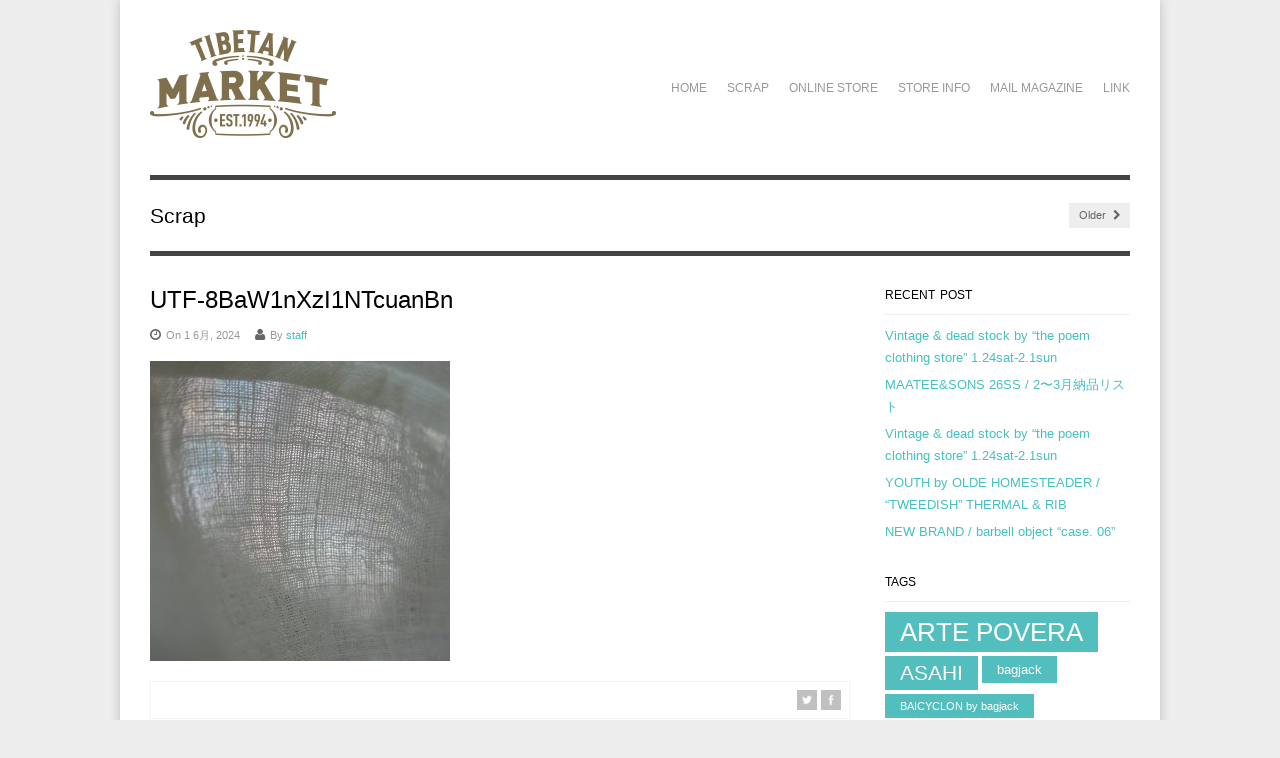

--- FILE ---
content_type: text/html; charset=UTF-8
request_url: https://tibetan-market.com/archives/19497/utf-8baw1nxzi1ntcuanbn-2
body_size: 55376
content:

<!DOCTYPE html>

<!-- WordPress Theme developed by WPExplorer (http://www.wpexplorer.com) -->
<html lang="ja"
	prefix="og: https://ogp.me/ns#" >
<head>
	<meta charset="UTF-8" />
	<meta name="viewport" content="width=device-width, initial-scale=1, maximum-scale=1" />
	
	<link rel="pingback" href="https://tibetan-market.com/xmlrpc.php" />
		<meta name="keywords" content="ARTE POVERA,EEL,Happy Socks,LEUCHFEUER,MAUVAISES HERBES,MWC,YOSHI KONDO" />
<meta name="description" content="Tibetan Marketは長崎で創業20年を迎えるセレクトショップです。" />
<script>(function(d, s, id){
				 var js, fjs = d.getElementsByTagName(s)[0];
				 if (d.getElementById(id)) {return;}
				 js = d.createElement(s); js.id = id;
				 js.src = "//connect.facebook.net/en_US/sdk.js#xfbml=1&version=v2.6";
				 fjs.parentNode.insertBefore(js, fjs);
			   }(document, 'script', 'facebook-jssdk'));</script>
		<!-- All in One SEO 4.1.5.3 -->
		<title>UTF-8BaW1nXzI1NTcuanBn | TIBETAN MARKET</title>
		<meta name="robots" content="max-image-preview:large" />
		<meta property="og:locale" content="ja_JP" />
		<meta property="og:site_name" content="TIBETAN MARKET |" />
		<meta property="og:type" content="article" />
		<meta property="og:title" content="UTF-8BaW1nXzI1NTcuanBn | TIBETAN MARKET" />
		<meta property="article:published_time" content="2024-06-01T07:10:53+00:00" />
		<meta property="article:modified_time" content="2024-06-01T07:10:53+00:00" />
		<meta name="twitter:card" content="summary" />
		<meta name="twitter:domain" content="tibetan-market.com" />
		<meta name="twitter:title" content="UTF-8BaW1nXzI1NTcuanBn | TIBETAN MARKET" />
		<script type="application/ld+json" class="aioseo-schema">
			{"@context":"https:\/\/schema.org","@graph":[{"@type":"WebSite","@id":"https:\/\/tibetan-market.com\/#website","url":"https:\/\/tibetan-market.com\/","name":"TIBETAN MARKET","inLanguage":"ja","publisher":{"@id":"https:\/\/tibetan-market.com\/#organization"}},{"@type":"Organization","@id":"https:\/\/tibetan-market.com\/#organization","name":"TIBETAN MARKET","url":"https:\/\/tibetan-market.com\/"},{"@type":"BreadcrumbList","@id":"https:\/\/tibetan-market.com\/archives\/19497\/utf-8baw1nxzi1ntcuanbn-2#breadcrumblist","itemListElement":[{"@type":"ListItem","@id":"https:\/\/tibetan-market.com\/#listItem","position":1,"item":{"@type":"WebPage","@id":"https:\/\/tibetan-market.com\/","name":"\u30db\u30fc\u30e0","url":"https:\/\/tibetan-market.com\/"},"nextItem":"https:\/\/tibetan-market.com\/archives\/19497\/utf-8baw1nxzi1ntcuanbn-2#listItem"},{"@type":"ListItem","@id":"https:\/\/tibetan-market.com\/archives\/19497\/utf-8baw1nxzi1ntcuanbn-2#listItem","position":2,"item":{"@type":"WebPage","@id":"https:\/\/tibetan-market.com\/archives\/19497\/utf-8baw1nxzi1ntcuanbn-2","name":"UTF-8BaW1nXzI1NTcuanBn","url":"https:\/\/tibetan-market.com\/archives\/19497\/utf-8baw1nxzi1ntcuanbn-2"},"previousItem":"https:\/\/tibetan-market.com\/#listItem"}]},{"@type":"Person","@id":"https:\/\/tibetan-market.com\/archives\/author\/staff#author","url":"https:\/\/tibetan-market.com\/archives\/author\/staff","name":"staff","image":{"@type":"ImageObject","@id":"https:\/\/tibetan-market.com\/archives\/19497\/utf-8baw1nxzi1ntcuanbn-2#authorImage","url":"https:\/\/secure.gravatar.com\/avatar\/8995b1b676358f7f47296245b8d34163?s=96&d=mm&r=g","width":96,"height":96,"caption":"staff"}},{"@type":"ItemPage","@id":"https:\/\/tibetan-market.com\/archives\/19497\/utf-8baw1nxzi1ntcuanbn-2#itempage","url":"https:\/\/tibetan-market.com\/archives\/19497\/utf-8baw1nxzi1ntcuanbn-2","name":"UTF-8BaW1nXzI1NTcuanBn | TIBETAN MARKET","inLanguage":"ja","isPartOf":{"@id":"https:\/\/tibetan-market.com\/#website"},"breadcrumb":{"@id":"https:\/\/tibetan-market.com\/archives\/19497\/utf-8baw1nxzi1ntcuanbn-2#breadcrumblist"},"author":"https:\/\/tibetan-market.com\/archives\/author\/staff#author","creator":"https:\/\/tibetan-market.com\/archives\/author\/staff#author","datePublished":"2024-06-01T07:10:53+09:00","dateModified":"2024-06-01T07:10:53+09:00"}]}
		</script>
		<script type="text/javascript" >
			window.ga=window.ga||function(){(ga.q=ga.q||[]).push(arguments)};ga.l=+new Date;
			ga('create', "UA-151206048-1", 'auto');
			ga('send', 'pageview');
		</script>
		<script async src="https://www.google-analytics.com/analytics.js"></script>
		<!-- All in One SEO -->

<link rel='dns-prefetch' href='//ws.sharethis.com' />
<link rel='dns-prefetch' href='//fonts.googleapis.com' />
<link rel='dns-prefetch' href='//maxcdn.bootstrapcdn.com' />
<link rel="alternate" type="application/rss+xml" title="TIBETAN MARKET &raquo; フィード" href="https://tibetan-market.com/feed" />
<link rel="alternate" type="application/rss+xml" title="TIBETAN MARKET &raquo; コメントフィード" href="https://tibetan-market.com/comments/feed" />
<script type="text/javascript">
window._wpemojiSettings = {"baseUrl":"https:\/\/s.w.org\/images\/core\/emoji\/14.0.0\/72x72\/","ext":".png","svgUrl":"https:\/\/s.w.org\/images\/core\/emoji\/14.0.0\/svg\/","svgExt":".svg","source":{"concatemoji":"https:\/\/tibetan-market.com\/wp-includes\/js\/wp-emoji-release.min.js?ver=6.2.8"}};
/*! This file is auto-generated */
!function(e,a,t){var n,r,o,i=a.createElement("canvas"),p=i.getContext&&i.getContext("2d");function s(e,t){p.clearRect(0,0,i.width,i.height),p.fillText(e,0,0);e=i.toDataURL();return p.clearRect(0,0,i.width,i.height),p.fillText(t,0,0),e===i.toDataURL()}function c(e){var t=a.createElement("script");t.src=e,t.defer=t.type="text/javascript",a.getElementsByTagName("head")[0].appendChild(t)}for(o=Array("flag","emoji"),t.supports={everything:!0,everythingExceptFlag:!0},r=0;r<o.length;r++)t.supports[o[r]]=function(e){if(p&&p.fillText)switch(p.textBaseline="top",p.font="600 32px Arial",e){case"flag":return s("\ud83c\udff3\ufe0f\u200d\u26a7\ufe0f","\ud83c\udff3\ufe0f\u200b\u26a7\ufe0f")?!1:!s("\ud83c\uddfa\ud83c\uddf3","\ud83c\uddfa\u200b\ud83c\uddf3")&&!s("\ud83c\udff4\udb40\udc67\udb40\udc62\udb40\udc65\udb40\udc6e\udb40\udc67\udb40\udc7f","\ud83c\udff4\u200b\udb40\udc67\u200b\udb40\udc62\u200b\udb40\udc65\u200b\udb40\udc6e\u200b\udb40\udc67\u200b\udb40\udc7f");case"emoji":return!s("\ud83e\udef1\ud83c\udffb\u200d\ud83e\udef2\ud83c\udfff","\ud83e\udef1\ud83c\udffb\u200b\ud83e\udef2\ud83c\udfff")}return!1}(o[r]),t.supports.everything=t.supports.everything&&t.supports[o[r]],"flag"!==o[r]&&(t.supports.everythingExceptFlag=t.supports.everythingExceptFlag&&t.supports[o[r]]);t.supports.everythingExceptFlag=t.supports.everythingExceptFlag&&!t.supports.flag,t.DOMReady=!1,t.readyCallback=function(){t.DOMReady=!0},t.supports.everything||(n=function(){t.readyCallback()},a.addEventListener?(a.addEventListener("DOMContentLoaded",n,!1),e.addEventListener("load",n,!1)):(e.attachEvent("onload",n),a.attachEvent("onreadystatechange",function(){"complete"===a.readyState&&t.readyCallback()})),(e=t.source||{}).concatemoji?c(e.concatemoji):e.wpemoji&&e.twemoji&&(c(e.twemoji),c(e.wpemoji)))}(window,document,window._wpemojiSettings);
</script>
<style type="text/css">
img.wp-smiley,
img.emoji {
	display: inline !important;
	border: none !important;
	box-shadow: none !important;
	height: 1em !important;
	width: 1em !important;
	margin: 0 0.07em !important;
	vertical-align: -0.1em !important;
	background: none !important;
	padding: 0 !important;
}
</style>
	<link rel='stylesheet' id='wp-block-library-css' href='https://tibetan-market.com/wp-includes/css/dist/block-library/style.min.css?ver=6.2.8' type='text/css' media='all' />
<link rel='stylesheet' id='classic-theme-styles-css' href='https://tibetan-market.com/wp-includes/css/classic-themes.min.css?ver=6.2.8' type='text/css' media='all' />
<style id='global-styles-inline-css' type='text/css'>
body{--wp--preset--color--black: #000000;--wp--preset--color--cyan-bluish-gray: #abb8c3;--wp--preset--color--white: #ffffff;--wp--preset--color--pale-pink: #f78da7;--wp--preset--color--vivid-red: #cf2e2e;--wp--preset--color--luminous-vivid-orange: #ff6900;--wp--preset--color--luminous-vivid-amber: #fcb900;--wp--preset--color--light-green-cyan: #7bdcb5;--wp--preset--color--vivid-green-cyan: #00d084;--wp--preset--color--pale-cyan-blue: #8ed1fc;--wp--preset--color--vivid-cyan-blue: #0693e3;--wp--preset--color--vivid-purple: #9b51e0;--wp--preset--gradient--vivid-cyan-blue-to-vivid-purple: linear-gradient(135deg,rgba(6,147,227,1) 0%,rgb(155,81,224) 100%);--wp--preset--gradient--light-green-cyan-to-vivid-green-cyan: linear-gradient(135deg,rgb(122,220,180) 0%,rgb(0,208,130) 100%);--wp--preset--gradient--luminous-vivid-amber-to-luminous-vivid-orange: linear-gradient(135deg,rgba(252,185,0,1) 0%,rgba(255,105,0,1) 100%);--wp--preset--gradient--luminous-vivid-orange-to-vivid-red: linear-gradient(135deg,rgba(255,105,0,1) 0%,rgb(207,46,46) 100%);--wp--preset--gradient--very-light-gray-to-cyan-bluish-gray: linear-gradient(135deg,rgb(238,238,238) 0%,rgb(169,184,195) 100%);--wp--preset--gradient--cool-to-warm-spectrum: linear-gradient(135deg,rgb(74,234,220) 0%,rgb(151,120,209) 20%,rgb(207,42,186) 40%,rgb(238,44,130) 60%,rgb(251,105,98) 80%,rgb(254,248,76) 100%);--wp--preset--gradient--blush-light-purple: linear-gradient(135deg,rgb(255,206,236) 0%,rgb(152,150,240) 100%);--wp--preset--gradient--blush-bordeaux: linear-gradient(135deg,rgb(254,205,165) 0%,rgb(254,45,45) 50%,rgb(107,0,62) 100%);--wp--preset--gradient--luminous-dusk: linear-gradient(135deg,rgb(255,203,112) 0%,rgb(199,81,192) 50%,rgb(65,88,208) 100%);--wp--preset--gradient--pale-ocean: linear-gradient(135deg,rgb(255,245,203) 0%,rgb(182,227,212) 50%,rgb(51,167,181) 100%);--wp--preset--gradient--electric-grass: linear-gradient(135deg,rgb(202,248,128) 0%,rgb(113,206,126) 100%);--wp--preset--gradient--midnight: linear-gradient(135deg,rgb(2,3,129) 0%,rgb(40,116,252) 100%);--wp--preset--duotone--dark-grayscale: url('#wp-duotone-dark-grayscale');--wp--preset--duotone--grayscale: url('#wp-duotone-grayscale');--wp--preset--duotone--purple-yellow: url('#wp-duotone-purple-yellow');--wp--preset--duotone--blue-red: url('#wp-duotone-blue-red');--wp--preset--duotone--midnight: url('#wp-duotone-midnight');--wp--preset--duotone--magenta-yellow: url('#wp-duotone-magenta-yellow');--wp--preset--duotone--purple-green: url('#wp-duotone-purple-green');--wp--preset--duotone--blue-orange: url('#wp-duotone-blue-orange');--wp--preset--font-size--small: 13px;--wp--preset--font-size--medium: 20px;--wp--preset--font-size--large: 36px;--wp--preset--font-size--x-large: 42px;--wp--preset--spacing--20: 0.44rem;--wp--preset--spacing--30: 0.67rem;--wp--preset--spacing--40: 1rem;--wp--preset--spacing--50: 1.5rem;--wp--preset--spacing--60: 2.25rem;--wp--preset--spacing--70: 3.38rem;--wp--preset--spacing--80: 5.06rem;--wp--preset--shadow--natural: 6px 6px 9px rgba(0, 0, 0, 0.2);--wp--preset--shadow--deep: 12px 12px 50px rgba(0, 0, 0, 0.4);--wp--preset--shadow--sharp: 6px 6px 0px rgba(0, 0, 0, 0.2);--wp--preset--shadow--outlined: 6px 6px 0px -3px rgba(255, 255, 255, 1), 6px 6px rgba(0, 0, 0, 1);--wp--preset--shadow--crisp: 6px 6px 0px rgba(0, 0, 0, 1);}:where(.is-layout-flex){gap: 0.5em;}body .is-layout-flow > .alignleft{float: left;margin-inline-start: 0;margin-inline-end: 2em;}body .is-layout-flow > .alignright{float: right;margin-inline-start: 2em;margin-inline-end: 0;}body .is-layout-flow > .aligncenter{margin-left: auto !important;margin-right: auto !important;}body .is-layout-constrained > .alignleft{float: left;margin-inline-start: 0;margin-inline-end: 2em;}body .is-layout-constrained > .alignright{float: right;margin-inline-start: 2em;margin-inline-end: 0;}body .is-layout-constrained > .aligncenter{margin-left: auto !important;margin-right: auto !important;}body .is-layout-constrained > :where(:not(.alignleft):not(.alignright):not(.alignfull)){max-width: var(--wp--style--global--content-size);margin-left: auto !important;margin-right: auto !important;}body .is-layout-constrained > .alignwide{max-width: var(--wp--style--global--wide-size);}body .is-layout-flex{display: flex;}body .is-layout-flex{flex-wrap: wrap;align-items: center;}body .is-layout-flex > *{margin: 0;}:where(.wp-block-columns.is-layout-flex){gap: 2em;}.has-black-color{color: var(--wp--preset--color--black) !important;}.has-cyan-bluish-gray-color{color: var(--wp--preset--color--cyan-bluish-gray) !important;}.has-white-color{color: var(--wp--preset--color--white) !important;}.has-pale-pink-color{color: var(--wp--preset--color--pale-pink) !important;}.has-vivid-red-color{color: var(--wp--preset--color--vivid-red) !important;}.has-luminous-vivid-orange-color{color: var(--wp--preset--color--luminous-vivid-orange) !important;}.has-luminous-vivid-amber-color{color: var(--wp--preset--color--luminous-vivid-amber) !important;}.has-light-green-cyan-color{color: var(--wp--preset--color--light-green-cyan) !important;}.has-vivid-green-cyan-color{color: var(--wp--preset--color--vivid-green-cyan) !important;}.has-pale-cyan-blue-color{color: var(--wp--preset--color--pale-cyan-blue) !important;}.has-vivid-cyan-blue-color{color: var(--wp--preset--color--vivid-cyan-blue) !important;}.has-vivid-purple-color{color: var(--wp--preset--color--vivid-purple) !important;}.has-black-background-color{background-color: var(--wp--preset--color--black) !important;}.has-cyan-bluish-gray-background-color{background-color: var(--wp--preset--color--cyan-bluish-gray) !important;}.has-white-background-color{background-color: var(--wp--preset--color--white) !important;}.has-pale-pink-background-color{background-color: var(--wp--preset--color--pale-pink) !important;}.has-vivid-red-background-color{background-color: var(--wp--preset--color--vivid-red) !important;}.has-luminous-vivid-orange-background-color{background-color: var(--wp--preset--color--luminous-vivid-orange) !important;}.has-luminous-vivid-amber-background-color{background-color: var(--wp--preset--color--luminous-vivid-amber) !important;}.has-light-green-cyan-background-color{background-color: var(--wp--preset--color--light-green-cyan) !important;}.has-vivid-green-cyan-background-color{background-color: var(--wp--preset--color--vivid-green-cyan) !important;}.has-pale-cyan-blue-background-color{background-color: var(--wp--preset--color--pale-cyan-blue) !important;}.has-vivid-cyan-blue-background-color{background-color: var(--wp--preset--color--vivid-cyan-blue) !important;}.has-vivid-purple-background-color{background-color: var(--wp--preset--color--vivid-purple) !important;}.has-black-border-color{border-color: var(--wp--preset--color--black) !important;}.has-cyan-bluish-gray-border-color{border-color: var(--wp--preset--color--cyan-bluish-gray) !important;}.has-white-border-color{border-color: var(--wp--preset--color--white) !important;}.has-pale-pink-border-color{border-color: var(--wp--preset--color--pale-pink) !important;}.has-vivid-red-border-color{border-color: var(--wp--preset--color--vivid-red) !important;}.has-luminous-vivid-orange-border-color{border-color: var(--wp--preset--color--luminous-vivid-orange) !important;}.has-luminous-vivid-amber-border-color{border-color: var(--wp--preset--color--luminous-vivid-amber) !important;}.has-light-green-cyan-border-color{border-color: var(--wp--preset--color--light-green-cyan) !important;}.has-vivid-green-cyan-border-color{border-color: var(--wp--preset--color--vivid-green-cyan) !important;}.has-pale-cyan-blue-border-color{border-color: var(--wp--preset--color--pale-cyan-blue) !important;}.has-vivid-cyan-blue-border-color{border-color: var(--wp--preset--color--vivid-cyan-blue) !important;}.has-vivid-purple-border-color{border-color: var(--wp--preset--color--vivid-purple) !important;}.has-vivid-cyan-blue-to-vivid-purple-gradient-background{background: var(--wp--preset--gradient--vivid-cyan-blue-to-vivid-purple) !important;}.has-light-green-cyan-to-vivid-green-cyan-gradient-background{background: var(--wp--preset--gradient--light-green-cyan-to-vivid-green-cyan) !important;}.has-luminous-vivid-amber-to-luminous-vivid-orange-gradient-background{background: var(--wp--preset--gradient--luminous-vivid-amber-to-luminous-vivid-orange) !important;}.has-luminous-vivid-orange-to-vivid-red-gradient-background{background: var(--wp--preset--gradient--luminous-vivid-orange-to-vivid-red) !important;}.has-very-light-gray-to-cyan-bluish-gray-gradient-background{background: var(--wp--preset--gradient--very-light-gray-to-cyan-bluish-gray) !important;}.has-cool-to-warm-spectrum-gradient-background{background: var(--wp--preset--gradient--cool-to-warm-spectrum) !important;}.has-blush-light-purple-gradient-background{background: var(--wp--preset--gradient--blush-light-purple) !important;}.has-blush-bordeaux-gradient-background{background: var(--wp--preset--gradient--blush-bordeaux) !important;}.has-luminous-dusk-gradient-background{background: var(--wp--preset--gradient--luminous-dusk) !important;}.has-pale-ocean-gradient-background{background: var(--wp--preset--gradient--pale-ocean) !important;}.has-electric-grass-gradient-background{background: var(--wp--preset--gradient--electric-grass) !important;}.has-midnight-gradient-background{background: var(--wp--preset--gradient--midnight) !important;}.has-small-font-size{font-size: var(--wp--preset--font-size--small) !important;}.has-medium-font-size{font-size: var(--wp--preset--font-size--medium) !important;}.has-large-font-size{font-size: var(--wp--preset--font-size--large) !important;}.has-x-large-font-size{font-size: var(--wp--preset--font-size--x-large) !important;}
.wp-block-navigation a:where(:not(.wp-element-button)){color: inherit;}
:where(.wp-block-columns.is-layout-flex){gap: 2em;}
.wp-block-pullquote{font-size: 1.5em;line-height: 1.6;}
</style>
<link rel='stylesheet' id='contact-form-7-css' href='https://tibetan-market.com/wp-content/plugins/contact-form-7/includes/css/styles.css?ver=5.5.3' type='text/css' media='all' />
<link rel='stylesheet' id='simple-share-buttons-adder-indie-css' href='//fonts.googleapis.com/css?family=Indie+Flower&#038;ver=6.2.8' type='text/css' media='all' />
<link rel='stylesheet' id='simple-share-buttons-adder-font-awesome-css' href='//maxcdn.bootstrapcdn.com/font-awesome/4.3.0/css/font-awesome.min.css?ver=6.2.8' type='text/css' media='all' />
<link rel='stylesheet' id='style-css' href='https://tibetan-market.com/wp-content/themes/wpex-adapt/style.css?ver=6.2.8' type='text/css' media='all' />
<link rel='stylesheet' id='google-font-droid-serif-css' href='http://fonts.googleapis.com/css?family=Droid+Serif%3A400%2C700%2C400italic%2C700italic&#038;ver=6.2.8' type='text/css' media='all' />
<link rel='stylesheet' id='responsive-css' href='https://tibetan-market.com/wp-content/themes/wpex-adapt/css/responsive.css?ver=6.2.8' type='text/css' media='all' />
<link rel='stylesheet' id='slimbox2-css' href='https://tibetan-market.com/wp-content/plugins/wp-slimbox2/css/slimbox2.css?ver=1.1' type='text/css' media='screen' />
<script id='st_insights_js' type='text/javascript' src='https://ws.sharethis.com/button/st_insights.js?publisher=4d48b7c5-0ae3-43d4-bfbe-3ff8c17a8ae6&#038;product=simpleshare' id='ssba-sharethis-js'></script>
<script type='text/javascript' src='https://tibetan-market.com/wp-includes/js/jquery/jquery.min.js?ver=3.6.4' id='jquery-core-js'></script>
<script type='text/javascript' src='https://tibetan-market.com/wp-includes/js/jquery/jquery-migrate.min.js?ver=3.4.0' id='jquery-migrate-js'></script>
<script type='text/javascript' src='https://tibetan-market.com/wp-content/plugins/wp-slimbox2/javascript/slimbox2.js?ver=2.04' id='slimbox2-js'></script>
<script type='text/javascript' id='slimbox2_autoload-js-extra'>
/* <![CDATA[ */
var slimbox2_options = {"autoload":"1","overlayColor":"#000000","loop":"","overlayOpacity":"0.8","overlayFadeDuration":"400","resizeDuration":"400","resizeEasing":"swing","initialWidth":"250","initialHeight":"250","imageFadeDuration":"400","captionAnimationDuration":"400","caption":"' ' || el.firstChild.alt || el.firstChild.title || el.href || el.href","url":"1","selector":"div.entry-content, div.gallery, div.entry, div.post, div#page, body","counterText":"Image {x} of {y}","closeKeys":"27,88,67","previousKeys":"37,80","nextKeys":"39,78","prev":"https:\/\/tibetan-market.com\/wp-content\/plugins\/wp-slimbox2\/images\/default\/prevlabel.gif","next":"https:\/\/tibetan-market.com\/wp-content\/plugins\/wp-slimbox2\/images\/default\/nextlabel.gif","close":"https:\/\/tibetan-market.com\/wp-content\/plugins\/wp-slimbox2\/images\/default\/closelabel.gif","picasaweb":"","flickr":"","mobile":""};
/* ]]> */
</script>
<script type='text/javascript' src='https://tibetan-market.com/wp-content/plugins/wp-slimbox2/javascript/slimbox2_autoload.js?ver=1.0.4b' id='slimbox2_autoload-js'></script>
<link rel="https://api.w.org/" href="https://tibetan-market.com/wp-json/" /><link rel="alternate" type="application/json" href="https://tibetan-market.com/wp-json/wp/v2/media/19504" /><link rel="EditURI" type="application/rsd+xml" title="RSD" href="https://tibetan-market.com/xmlrpc.php?rsd" />
<link rel="wlwmanifest" type="application/wlwmanifest+xml" href="https://tibetan-market.com/wp-includes/wlwmanifest.xml" />
<meta name="generator" content="WordPress 6.2.8" />
<link rel='shortlink' href='https://tibetan-market.com/?p=19504' />
<link rel="alternate" type="application/json+oembed" href="https://tibetan-market.com/wp-json/oembed/1.0/embed?url=https%3A%2F%2Ftibetan-market.com%2Farchives%2F19497%2Futf-8baw1nxzi1ntcuanbn-2" />
<link rel="alternate" type="text/xml+oembed" href="https://tibetan-market.com/wp-json/oembed/1.0/embed?url=https%3A%2F%2Ftibetan-market.com%2Farchives%2F19497%2Futf-8baw1nxzi1ntcuanbn-2&#038;format=xml" />
<!--[if lt IE 9]><link rel="stylesheet" type="text/css" href="https://tibetan-market.com/wp-content/themes/wpex-adapt/css/ancient-ie.css" /><script src="http://html5shim.googlecode.com/svn/trunk/html5.js"></script><![endif]--><!--[if IE 7]><link rel="stylesheet" type="text/css" href="https://tibetan-market.com/wp-content/themes/wpex-adapt/css/font-awesome-ie7.min.css" media="screen" /><![endif]--><style type="text/css" id="custom-background-css">
body.custom-background { background-color: #ededed; }
</style>
	</head>

<!-- Begin Body -->
<body class="attachment attachment-template-default single single-attachment postid-19504 attachmentid-19504 attachment-jpeg custom-background wp-custom-logo">

<div id="wrap" class="clearfix">

	<header id="masterhead" class="clearfix">
		<div id="logo">
								<a href="https://tibetan-market.com/" title="TIBETAN MARKET"><img src="https://tibetan-market.com/wp-content/uploads/2014/09/tibetan_sitelogo.png" alt="TIBETAN MARKET" /></a>
						</div><!--  /logo -->
		<nav id="masternav" class="clearfix">
			<div class="menu-%e3%83%a1%e3%83%8b%e3%83%a5%e3%83%bc-1-container"><ul id="menu-%e3%83%a1%e3%83%8b%e3%83%a5%e3%83%bc-1" class="sf-menu"><li id="menu-item-9" class="menu-item menu-item-type-post_type menu-item-object-page menu-item-home menu-item-9"><a href="https://tibetan-market.com/">Home</a></li>
<li id="menu-item-109" class="menu-item menu-item-type-post_type menu-item-object-page menu-item-109"><a href="https://tibetan-market.com/scrap">Scrap</a></li>
<li id="menu-item-2960" class="menu-item menu-item-type-custom menu-item-object-custom menu-item-2960"><a href="https://tibetan.base.shop/">Online Store</a></li>
<li id="menu-item-76" class="menu-item menu-item-type-post_type menu-item-object-page menu-item-76"><a href="https://tibetan-market.com/store">Store Info</a></li>
<li id="menu-item-453" class="menu-item menu-item-type-post_type menu-item-object-page menu-item-453"><a href="https://tibetan-market.com/mailmagazine">Mail Magazine</a></li>
<li id="menu-item-115" class="menu-item menu-item-type-post_type menu-item-object-page menu-item-115"><a href="https://tibetan-market.com/link">Link</a></li>
</ul></div>		</nav><!-- /masternav -->
	</header><!-- /masterhead -->
	
<div id="main" class="clearfix">

	<header id="page-heading">
		<h1>Scrap</h1>	
		<nav id="single-nav" class="clearfix"> 
						<div id="single-nav-right"><a href="https://tibetan-market.com/archives/19497" rel="prev">Older <span class="fa fa-chevron-right"></span></a></div>		</nav><!-- /single-nav -->	
	</header>
	
	<article class="post clearfix">
		<header>
			<h1 class="single-title">UTF-8BaW1nXzI1NTcuanBn</h1>
			<ul class="post-meta clearfix">
				<li class="post-meta-date"><i class="fa fa-clock-o"></i>On 1 6月, 2024</li>
				<li class="post-meta-author"><i class="fa fa-user"></i>By <a href="https://tibetan-market.com/archives/author/staff" title="staff の投稿" rel="author">staff</a></li>
							</ul><!-- /loop-entry-meta -->
		</header>
		<div class="entry clearfix">

						<p class="attachment"><a href='https://tibetan-market.com/wp-content/uploads/2024/06/UTF-8BaW1nXzI1NTcuanBn.jpg'><img width="300" height="300" src="https://tibetan-market.com/wp-content/uploads/2024/06/UTF-8BaW1nXzI1NTcuanBn-300x300.jpg" class="attachment-medium size-medium" alt="" decoding="async" loading="lazy" srcset="https://tibetan-market.com/wp-content/uploads/2024/06/UTF-8BaW1nXzI1NTcuanBn-300x300.jpg 300w, https://tibetan-market.com/wp-content/uploads/2024/06/UTF-8BaW1nXzI1NTcuanBn-1024x1024.jpg 1024w, https://tibetan-market.com/wp-content/uploads/2024/06/UTF-8BaW1nXzI1NTcuanBn-150x150.jpg 150w, https://tibetan-market.com/wp-content/uploads/2024/06/UTF-8BaW1nXzI1NTcuanBn-768x768.jpg 768w, https://tibetan-market.com/wp-content/uploads/2024/06/UTF-8BaW1nXzI1NTcuanBn-1536x1536.jpg 1536w, https://tibetan-market.com/wp-content/uploads/2024/06/UTF-8BaW1nXzI1NTcuanBn-2048x2048.jpg 2048w" sizes="(max-width: 300px) 100vw, 300px" /></a></p>
<!-- Simple Share Buttons Adder (7.6.21) simplesharebuttons.com --><div class="ssba-classic-2 ssba ssbp-wrap left ssbp--theme-1"><div style="text-align:right"><a data-site="" class="ssba_twitter_share" href="http://twitter.com/share?url=https://tibetan-market.com/archives/19497/utf-8baw1nxzi1ntcuanbn-2&amp;text=UTF-8BaW1nXzI1NTcuanBn%20"  target=&quot;_blank&quot; ><img src="http://tibetan-market.com/wp-content/uploads/2014/09/tw.png" style="width: 20px;" title="Twitter" class="ssba ssba-img" alt="Tweet about this on Twitter" /><div title="Twitter" class="ssbp-text">Twitter</div></a><a data-site="" class="ssba_facebook_share" href="http://www.facebook.com/sharer.php?u=https://tibetan-market.com/archives/19497/utf-8baw1nxzi1ntcuanbn-2"  target="_blank" ><img src="http://tibetan-market.com/wp-content/uploads/2014/09/fb.png" title="Facebook" style="width: 20px;" class="ssba ssba-img" alt="Share on Facebook" /><div title="Facebook" class="ssbp-text">Facebook</div></a></div></div>			<div class="clear"></div>
										<footer class="post-bottom">
									</footer><!-- /post-bottom -->
					</div><!-- /entry -->
		 

<div id="comments" class="comments-area">

		
</div><!-- #comments -->	</article><!-- /post -->



<aside id="sidebar" class="clearfix">
	
		<div class="sidebar-box widget_recent_entries clearfix">
		<h4 class="heading widget-title"><span>Recent Post</span></h4>
		<ul>
											<li>
					<a href="https://tibetan-market.com/archives/23539">Vintage &amp; dead stock by “the poem clothing store” 1.24sat-2.1sun</a>
									</li>
											<li>
					<a href="https://tibetan-market.com/archives/23536">MAATEE&#038;SONS 26SS /  2〜3月納品リスト</a>
									</li>
											<li>
					<a href="https://tibetan-market.com/archives/23520">Vintage &amp; dead stock by “the poem clothing store” 1.24sat-2.1sun</a>
									</li>
											<li>
					<a href="https://tibetan-market.com/archives/23501">YOUTH by OLDE HOMESTEADER / &#8220;TWEEDISH&#8221; THERMAL &amp; RIB</a>
									</li>
											<li>
					<a href="https://tibetan-market.com/archives/23495">NEW BRAND / barbell object &#8220;case. 06&#8221;</a>
									</li>
					</ul>

		</div><div class="sidebar-box widget_tag_cloud clearfix"><h4 class="heading widget-title"><span>Tags</span></h4><div class="tagcloud"><a href="https://tibetan-market.com/archives/tag/arte-povera" class="tag-cloud-link tag-link-4 tag-link-position-1" style="font-size: 19.666666666667pt;" aria-label="ARTE POVERA (100個の項目)">ARTE POVERA</a>
<a href="https://tibetan-market.com/archives/tag/asahi" class="tag-cloud-link tag-link-136 tag-link-position-2" style="font-size: 15.538461538462pt;" aria-label="ASAHI (34個の項目)">ASAHI</a>
<a href="https://tibetan-market.com/archives/tag/bagjack" class="tag-cloud-link tag-link-85 tag-link-position-3" style="font-size: 9.7948717948718pt;" aria-label="bagjack (7個の項目)">bagjack</a>
<a href="https://tibetan-market.com/archives/tag/baicyclon-by-bagjack" class="tag-cloud-link tag-link-195 tag-link-position-4" style="font-size: 8pt;" aria-label="BAICYCLON by bagjack (4個の項目)">BAICYCLON by bagjack</a>
<a href="https://tibetan-market.com/archives/tag/cotton-pan" class="tag-cloud-link tag-link-158 tag-link-position-5" style="font-size: 10.692307692308pt;" aria-label="COTTON PAN (9個の項目)">COTTON PAN</a>
<a href="https://tibetan-market.com/archives/tag/crepuscule" class="tag-cloud-link tag-link-82 tag-link-position-6" style="font-size: 17.512820512821pt;" aria-label="crepuscule (56個の項目)">crepuscule</a>
<a href="https://tibetan-market.com/archives/tag/d-c-white" class="tag-cloud-link tag-link-183 tag-link-position-7" style="font-size: 13.205128205128pt;" aria-label="D.C.WHITE (18個の項目)">D.C.WHITE</a>
<a href="https://tibetan-market.com/archives/tag/eel-products" class="tag-cloud-link tag-link-114 tag-link-position-8" style="font-size: 18.410256410256pt;" aria-label="EEL Products (72個の項目)">EEL Products</a>
<a href="https://tibetan-market.com/archives/tag/fantastic-days" class="tag-cloud-link tag-link-52 tag-link-position-9" style="font-size: 15.897435897436pt;" aria-label="Fantastic Days (37個の項目)">Fantastic Days</a>
<a href="https://tibetan-market.com/archives/tag/fauves" class="tag-cloud-link tag-link-184 tag-link-position-10" style="font-size: 13.564102564103pt;" aria-label="fauves (20個の項目)">fauves</a>
<a href="https://tibetan-market.com/archives/tag/few" class="tag-cloud-link tag-link-174 tag-link-position-11" style="font-size: 12.038461538462pt;" aria-label="few (13個の項目)">few</a>
<a href="https://tibetan-market.com/archives/tag/forme" class="tag-cloud-link tag-link-154 tag-link-position-12" style="font-size: 21.102564102564pt;" aria-label="forme (145個の項目)">forme</a>
<a href="https://tibetan-market.com/archives/tag/frank-leder" class="tag-cloud-link tag-link-11 tag-link-position-13" style="font-size: 16.884615384615pt;" aria-label="FRANK LEDER (48個の項目)">FRANK LEDER</a>
<a href="https://tibetan-market.com/archives/tag/harrogate" class="tag-cloud-link tag-link-192 tag-link-position-14" style="font-size: 9.3461538461538pt;" aria-label="HARROGATE (6個の項目)">HARROGATE</a>
<a href="https://tibetan-market.com/archives/tag/haversack" class="tag-cloud-link tag-link-83 tag-link-position-15" style="font-size: 14.371794871795pt;" aria-label="HAVERSACK (25個の項目)">HAVERSACK</a>
<a href="https://tibetan-market.com/archives/tag/honnete" class="tag-cloud-link tag-link-14 tag-link-position-16" style="font-size: 15.538461538462pt;" aria-label="honnete (34個の項目)">honnete</a>
<a href="https://tibetan-market.com/archives/tag/individualized-shirts" class="tag-cloud-link tag-link-38 tag-link-position-17" style="font-size: 18.948717948718pt;" aria-label="INDIVIDUALIZED SHIRTS (82個の項目)">INDIVIDUALIZED SHIRTS</a>
<a href="https://tibetan-market.com/archives/tag/ironari" class="tag-cloud-link tag-link-22 tag-link-position-18" style="font-size: 18.858974358974pt;" aria-label="ironari (81個の項目)">ironari</a>
<a href="https://tibetan-market.com/archives/tag/lavenham" class="tag-cloud-link tag-link-201 tag-link-position-19" style="font-size: 9.3461538461538pt;" aria-label="Lavenham (6個の項目)">Lavenham</a>
<a href="https://tibetan-market.com/archives/tag/maateesons" class="tag-cloud-link tag-link-197 tag-link-position-20" style="font-size: 20.115384615385pt;" aria-label="MAATEE&amp;SONS (110個の項目)">MAATEE&amp;SONS</a>
<a href="https://tibetan-market.com/archives/tag/manave" class="tag-cloud-link tag-link-185 tag-link-position-21" style="font-size: 9.3461538461538pt;" aria-label="MANAVE (6個の項目)">MANAVE</a>
<a href="https://tibetan-market.com/archives/tag/marvine-pontiak-shirts-makers" class="tag-cloud-link tag-link-153 tag-link-position-22" style="font-size: 11.051282051282pt;" aria-label="Marvine Pontiak Shirts Makers (10個の項目)">Marvine Pontiak Shirts Makers</a>
<a href="https://tibetan-market.com/archives/tag/medium-sporswear" class="tag-cloud-link tag-link-188 tag-link-position-23" style="font-size: 9.7948717948718pt;" aria-label="MEDIUM SPORSWEAR (7個の項目)">MEDIUM SPORSWEAR</a>
<a href="https://tibetan-market.com/archives/tag/medium-sportswear" class="tag-cloud-link tag-link-187 tag-link-position-24" style="font-size: 12.487179487179pt;" aria-label="medium sportswear (15個の項目)">medium sportswear</a>
<a href="https://tibetan-market.com/archives/tag/morphee" class="tag-cloud-link tag-link-204 tag-link-position-25" style="font-size: 8.7179487179487pt;" aria-label="Morphee (5個の項目)">Morphee</a>
<a href="https://tibetan-market.com/archives/tag/new" class="tag-cloud-link tag-link-102 tag-link-position-26" style="font-size: 11.410256410256pt;" aria-label="NEW. (11個の項目)">NEW.</a>
<a href="https://tibetan-market.com/archives/tag/o" class="tag-cloud-link tag-link-87 tag-link-position-27" style="font-size: 14.102564102564pt;" aria-label="O- (23個の項目)">O-</a>
<a href="https://tibetan-market.com/archives/tag/olde-h-daughter" class="tag-cloud-link tag-link-180 tag-link-position-28" style="font-size: 16.705128205128pt;" aria-label="Olde H &amp; Daughter (46個の項目)">Olde H &amp; Daughter</a>
<a href="https://tibetan-market.com/archives/tag/olde-homesteader" class="tag-cloud-link tag-link-106 tag-link-position-29" style="font-size: 18.948717948718pt;" aria-label="OLDE HOMESTEADER (82個の項目)">OLDE HOMESTEADER</a>
<a href="https://tibetan-market.com/archives/tag/ordinary-fits" class="tag-cloud-link tag-link-98 tag-link-position-30" style="font-size: 14.102564102564pt;" aria-label="ORDINARY FITS (23個の項目)">ORDINARY FITS</a>
<a href="https://tibetan-market.com/archives/tag/outil" class="tag-cloud-link tag-link-95 tag-link-position-31" style="font-size: 22pt;" aria-label="OUTIL (183個の項目)">OUTIL</a>
<a href="https://tibetan-market.com/archives/tag/sols" class="tag-cloud-link tag-link-191 tag-link-position-32" style="font-size: 9.3461538461538pt;" aria-label="SOLS (6個の項目)">SOLS</a>
<a href="https://tibetan-market.com/archives/tag/stamp-and-diary" class="tag-cloud-link tag-link-109 tag-link-position-33" style="font-size: 15.538461538462pt;" aria-label="STAMP AND DIARY (34個の項目)">STAMP AND DIARY</a>
<a href="https://tibetan-market.com/archives/tag/tamaki-niime" class="tag-cloud-link tag-link-30 tag-link-position-34" style="font-size: 17.153846153846pt;" aria-label="tamaki niime (52個の項目)">tamaki niime</a>
<a href="https://tibetan-market.com/archives/tag/the-circa-brand" class="tag-cloud-link tag-link-168 tag-link-position-35" style="font-size: 9.7948717948718pt;" aria-label="THE CIRCA BRAND (7個の項目)">THE CIRCA BRAND</a>
<a href="https://tibetan-market.com/archives/tag/the-poem-clothing" class="tag-cloud-link tag-link-216 tag-link-position-36" style="font-size: 9.3461538461538pt;" aria-label="the poem clothing (6個の項目)">the poem clothing</a>
<a href="https://tibetan-market.com/archives/tag/touareg-silver" class="tag-cloud-link tag-link-111 tag-link-position-37" style="font-size: 18.320512820513pt;" aria-label="Touareg Silver (69個の項目)">Touareg Silver</a>
<a href="https://tibetan-market.com/archives/tag/utilite" class="tag-cloud-link tag-link-141 tag-link-position-38" style="font-size: 13.923076923077pt;" aria-label="utilite (22個の項目)">utilite</a>
<a href="https://tibetan-market.com/archives/tag/vintage" class="tag-cloud-link tag-link-176 tag-link-position-39" style="font-size: 10.692307692308pt;" aria-label="vintage (9個の項目)">vintage</a>
<a href="https://tibetan-market.com/archives/tag/vintage-watch" class="tag-cloud-link tag-link-199 tag-link-position-40" style="font-size: 11.679487179487pt;" aria-label="vintage watch (12個の項目)">vintage watch</a>
<a href="https://tibetan-market.com/archives/tag/yarmo" class="tag-cloud-link tag-link-94 tag-link-position-41" style="font-size: 14.551282051282pt;" aria-label="YARMO (26個の項目)">YARMO</a>
<a href="https://tibetan-market.com/archives/tag/ye-olde-and-new-man" class="tag-cloud-link tag-link-198 tag-link-position-42" style="font-size: 9.3461538461538pt;" aria-label="YE OLDE AND NEW MAN (6個の項目)">YE OLDE AND NEW MAN</a>
<a href="https://tibetan-market.com/archives/tag/youth-by-olde-homesteader" class="tag-cloud-link tag-link-207 tag-link-position-43" style="font-size: 9.7948717948718pt;" aria-label="YOUTH by Olde Homesteader (7個の項目)">YOUTH by Olde Homesteader</a>
<a href="https://tibetan-market.com/archives/tag/%e3%81%84%e3%81%a8%e3%81%86%e5%86%99%e7%9c%9f%e9%a4%a8" class="tag-cloud-link tag-link-12 tag-link-position-44" style="font-size: 17.333333333333pt;" aria-label="いとう写真館 (54個の項目)">いとう写真館</a>
<a href="https://tibetan-market.com/archives/tag/%e8%a7%92%e3%82%a6%e3%83%81%e3%83%99%e3%82%bf%e3%83%b3" class="tag-cloud-link tag-link-113 tag-link-position-45" style="font-size: 14.371794871795pt;" aria-label="角ウチベタン (25個の項目)">角ウチベタン</a></div>
</div><div class="sidebar-box widget_search clearfix"><h4 class="heading widget-title"><span>Search</span></h4><form method="get" id="searchform" class="searchform" action="https://tibetan-market.com/" role="search">
	<input type="search" class="field" name="s" value="" id="s" placeholder="to search type and hit enter" />
</form></div></aside><!-- /sidebar -->
</div><!-- /main -->

    <div id="footer" class="clearfix">
    	        	<div id="footer-widget-wrap" class="clearfix">
            	<div id="footer-one" class="footer-widget-col clearfix">
					<div class="footer-widget widget_text clearfix"><h6 class="widget-title">Social</h6>			<div class="textwidget"><p><a href="https://www.facebook.com/pages/Tibetan-Market/242805905857343" target="_blank" rel="noopener"><img src="http://tibetan-market.com/wp-content/uploads/2014/09/fbicon.png" style="vertical-align: -22%;margin-right: 9px;" />Facebook</a></p>
<p><a href="https://www.instagram.com/tibetanmarket_/" target="_blank" rel="noopener"><img src="http://tibetan-market.com/wp-content/uploads/2014/12/instaicon.png" style="vertical-align: -22%;margin-right: 9px;" />Instagram</a></p>
</div>
		</div><div class="footer-widget widget_text clearfix"><h6 class="widget-title">Sister store</h6>			<div class="textwidget"><a href="http://indigoblue.biz/" target="_blank" rel="noopener"><img src="http://tibetan-market.com/wp-content/uploads/2014/09/indigologo.png" alt="Indigo Blue"></a></div>
		</div>                </div><!-- /footer-one -->
                <div id="footer-two" class="footer-widget-col clearfix">
                    <div class="footer-widget widget_tag_cloud clearfix"><h6 class="widget-title">Tags</h6><div class="tagcloud"><a href="https://tibetan-market.com/archives/tag/arte-povera" class="tag-cloud-link tag-link-4 tag-link-position-1" style="font-size: 19.666666666667pt;" aria-label="ARTE POVERA (100個の項目)">ARTE POVERA</a>
<a href="https://tibetan-market.com/archives/tag/asahi" class="tag-cloud-link tag-link-136 tag-link-position-2" style="font-size: 15.538461538462pt;" aria-label="ASAHI (34個の項目)">ASAHI</a>
<a href="https://tibetan-market.com/archives/tag/bagjack" class="tag-cloud-link tag-link-85 tag-link-position-3" style="font-size: 9.7948717948718pt;" aria-label="bagjack (7個の項目)">bagjack</a>
<a href="https://tibetan-market.com/archives/tag/baicyclon-by-bagjack" class="tag-cloud-link tag-link-195 tag-link-position-4" style="font-size: 8pt;" aria-label="BAICYCLON by bagjack (4個の項目)">BAICYCLON by bagjack</a>
<a href="https://tibetan-market.com/archives/tag/cotton-pan" class="tag-cloud-link tag-link-158 tag-link-position-5" style="font-size: 10.692307692308pt;" aria-label="COTTON PAN (9個の項目)">COTTON PAN</a>
<a href="https://tibetan-market.com/archives/tag/crepuscule" class="tag-cloud-link tag-link-82 tag-link-position-6" style="font-size: 17.512820512821pt;" aria-label="crepuscule (56個の項目)">crepuscule</a>
<a href="https://tibetan-market.com/archives/tag/d-c-white" class="tag-cloud-link tag-link-183 tag-link-position-7" style="font-size: 13.205128205128pt;" aria-label="D.C.WHITE (18個の項目)">D.C.WHITE</a>
<a href="https://tibetan-market.com/archives/tag/eel-products" class="tag-cloud-link tag-link-114 tag-link-position-8" style="font-size: 18.410256410256pt;" aria-label="EEL Products (72個の項目)">EEL Products</a>
<a href="https://tibetan-market.com/archives/tag/fantastic-days" class="tag-cloud-link tag-link-52 tag-link-position-9" style="font-size: 15.897435897436pt;" aria-label="Fantastic Days (37個の項目)">Fantastic Days</a>
<a href="https://tibetan-market.com/archives/tag/fauves" class="tag-cloud-link tag-link-184 tag-link-position-10" style="font-size: 13.564102564103pt;" aria-label="fauves (20個の項目)">fauves</a>
<a href="https://tibetan-market.com/archives/tag/few" class="tag-cloud-link tag-link-174 tag-link-position-11" style="font-size: 12.038461538462pt;" aria-label="few (13個の項目)">few</a>
<a href="https://tibetan-market.com/archives/tag/forme" class="tag-cloud-link tag-link-154 tag-link-position-12" style="font-size: 21.102564102564pt;" aria-label="forme (145個の項目)">forme</a>
<a href="https://tibetan-market.com/archives/tag/frank-leder" class="tag-cloud-link tag-link-11 tag-link-position-13" style="font-size: 16.884615384615pt;" aria-label="FRANK LEDER (48個の項目)">FRANK LEDER</a>
<a href="https://tibetan-market.com/archives/tag/harrogate" class="tag-cloud-link tag-link-192 tag-link-position-14" style="font-size: 9.3461538461538pt;" aria-label="HARROGATE (6個の項目)">HARROGATE</a>
<a href="https://tibetan-market.com/archives/tag/haversack" class="tag-cloud-link tag-link-83 tag-link-position-15" style="font-size: 14.371794871795pt;" aria-label="HAVERSACK (25個の項目)">HAVERSACK</a>
<a href="https://tibetan-market.com/archives/tag/honnete" class="tag-cloud-link tag-link-14 tag-link-position-16" style="font-size: 15.538461538462pt;" aria-label="honnete (34個の項目)">honnete</a>
<a href="https://tibetan-market.com/archives/tag/individualized-shirts" class="tag-cloud-link tag-link-38 tag-link-position-17" style="font-size: 18.948717948718pt;" aria-label="INDIVIDUALIZED SHIRTS (82個の項目)">INDIVIDUALIZED SHIRTS</a>
<a href="https://tibetan-market.com/archives/tag/ironari" class="tag-cloud-link tag-link-22 tag-link-position-18" style="font-size: 18.858974358974pt;" aria-label="ironari (81個の項目)">ironari</a>
<a href="https://tibetan-market.com/archives/tag/lavenham" class="tag-cloud-link tag-link-201 tag-link-position-19" style="font-size: 9.3461538461538pt;" aria-label="Lavenham (6個の項目)">Lavenham</a>
<a href="https://tibetan-market.com/archives/tag/maateesons" class="tag-cloud-link tag-link-197 tag-link-position-20" style="font-size: 20.115384615385pt;" aria-label="MAATEE&amp;SONS (110個の項目)">MAATEE&amp;SONS</a>
<a href="https://tibetan-market.com/archives/tag/manave" class="tag-cloud-link tag-link-185 tag-link-position-21" style="font-size: 9.3461538461538pt;" aria-label="MANAVE (6個の項目)">MANAVE</a>
<a href="https://tibetan-market.com/archives/tag/marvine-pontiak-shirts-makers" class="tag-cloud-link tag-link-153 tag-link-position-22" style="font-size: 11.051282051282pt;" aria-label="Marvine Pontiak Shirts Makers (10個の項目)">Marvine Pontiak Shirts Makers</a>
<a href="https://tibetan-market.com/archives/tag/medium-sporswear" class="tag-cloud-link tag-link-188 tag-link-position-23" style="font-size: 9.7948717948718pt;" aria-label="MEDIUM SPORSWEAR (7個の項目)">MEDIUM SPORSWEAR</a>
<a href="https://tibetan-market.com/archives/tag/medium-sportswear" class="tag-cloud-link tag-link-187 tag-link-position-24" style="font-size: 12.487179487179pt;" aria-label="medium sportswear (15個の項目)">medium sportswear</a>
<a href="https://tibetan-market.com/archives/tag/morphee" class="tag-cloud-link tag-link-204 tag-link-position-25" style="font-size: 8.7179487179487pt;" aria-label="Morphee (5個の項目)">Morphee</a>
<a href="https://tibetan-market.com/archives/tag/new" class="tag-cloud-link tag-link-102 tag-link-position-26" style="font-size: 11.410256410256pt;" aria-label="NEW. (11個の項目)">NEW.</a>
<a href="https://tibetan-market.com/archives/tag/o" class="tag-cloud-link tag-link-87 tag-link-position-27" style="font-size: 14.102564102564pt;" aria-label="O- (23個の項目)">O-</a>
<a href="https://tibetan-market.com/archives/tag/olde-h-daughter" class="tag-cloud-link tag-link-180 tag-link-position-28" style="font-size: 16.705128205128pt;" aria-label="Olde H &amp; Daughter (46個の項目)">Olde H &amp; Daughter</a>
<a href="https://tibetan-market.com/archives/tag/olde-homesteader" class="tag-cloud-link tag-link-106 tag-link-position-29" style="font-size: 18.948717948718pt;" aria-label="OLDE HOMESTEADER (82個の項目)">OLDE HOMESTEADER</a>
<a href="https://tibetan-market.com/archives/tag/ordinary-fits" class="tag-cloud-link tag-link-98 tag-link-position-30" style="font-size: 14.102564102564pt;" aria-label="ORDINARY FITS (23個の項目)">ORDINARY FITS</a>
<a href="https://tibetan-market.com/archives/tag/outil" class="tag-cloud-link tag-link-95 tag-link-position-31" style="font-size: 22pt;" aria-label="OUTIL (183個の項目)">OUTIL</a>
<a href="https://tibetan-market.com/archives/tag/sols" class="tag-cloud-link tag-link-191 tag-link-position-32" style="font-size: 9.3461538461538pt;" aria-label="SOLS (6個の項目)">SOLS</a>
<a href="https://tibetan-market.com/archives/tag/stamp-and-diary" class="tag-cloud-link tag-link-109 tag-link-position-33" style="font-size: 15.538461538462pt;" aria-label="STAMP AND DIARY (34個の項目)">STAMP AND DIARY</a>
<a href="https://tibetan-market.com/archives/tag/tamaki-niime" class="tag-cloud-link tag-link-30 tag-link-position-34" style="font-size: 17.153846153846pt;" aria-label="tamaki niime (52個の項目)">tamaki niime</a>
<a href="https://tibetan-market.com/archives/tag/the-circa-brand" class="tag-cloud-link tag-link-168 tag-link-position-35" style="font-size: 9.7948717948718pt;" aria-label="THE CIRCA BRAND (7個の項目)">THE CIRCA BRAND</a>
<a href="https://tibetan-market.com/archives/tag/the-poem-clothing" class="tag-cloud-link tag-link-216 tag-link-position-36" style="font-size: 9.3461538461538pt;" aria-label="the poem clothing (6個の項目)">the poem clothing</a>
<a href="https://tibetan-market.com/archives/tag/touareg-silver" class="tag-cloud-link tag-link-111 tag-link-position-37" style="font-size: 18.320512820513pt;" aria-label="Touareg Silver (69個の項目)">Touareg Silver</a>
<a href="https://tibetan-market.com/archives/tag/utilite" class="tag-cloud-link tag-link-141 tag-link-position-38" style="font-size: 13.923076923077pt;" aria-label="utilite (22個の項目)">utilite</a>
<a href="https://tibetan-market.com/archives/tag/vintage" class="tag-cloud-link tag-link-176 tag-link-position-39" style="font-size: 10.692307692308pt;" aria-label="vintage (9個の項目)">vintage</a>
<a href="https://tibetan-market.com/archives/tag/vintage-watch" class="tag-cloud-link tag-link-199 tag-link-position-40" style="font-size: 11.679487179487pt;" aria-label="vintage watch (12個の項目)">vintage watch</a>
<a href="https://tibetan-market.com/archives/tag/yarmo" class="tag-cloud-link tag-link-94 tag-link-position-41" style="font-size: 14.551282051282pt;" aria-label="YARMO (26個の項目)">YARMO</a>
<a href="https://tibetan-market.com/archives/tag/ye-olde-and-new-man" class="tag-cloud-link tag-link-198 tag-link-position-42" style="font-size: 9.3461538461538pt;" aria-label="YE OLDE AND NEW MAN (6個の項目)">YE OLDE AND NEW MAN</a>
<a href="https://tibetan-market.com/archives/tag/youth-by-olde-homesteader" class="tag-cloud-link tag-link-207 tag-link-position-43" style="font-size: 9.7948717948718pt;" aria-label="YOUTH by Olde Homesteader (7個の項目)">YOUTH by Olde Homesteader</a>
<a href="https://tibetan-market.com/archives/tag/%e3%81%84%e3%81%a8%e3%81%86%e5%86%99%e7%9c%9f%e9%a4%a8" class="tag-cloud-link tag-link-12 tag-link-position-44" style="font-size: 17.333333333333pt;" aria-label="いとう写真館 (54個の項目)">いとう写真館</a>
<a href="https://tibetan-market.com/archives/tag/%e8%a7%92%e3%82%a6%e3%83%81%e3%83%99%e3%82%bf%e3%83%b3" class="tag-cloud-link tag-link-113 tag-link-position-45" style="font-size: 14.371794871795pt;" aria-label="角ウチベタン (25個の項目)">角ウチベタン</a></div>
</div>                </div><!-- /footer-two -->
                <div id="footer-three" class="footer-widget-col clearfix">
                    
		<div class="footer-widget widget_recent_entries clearfix">
		<h6 class="widget-title">Recent Post</h6>
		<ul>
											<li>
					<a href="https://tibetan-market.com/archives/23539">Vintage &amp; dead stock by “the poem clothing store” 1.24sat-2.1sun</a>
									</li>
											<li>
					<a href="https://tibetan-market.com/archives/23536">MAATEE&#038;SONS 26SS /  2〜3月納品リスト</a>
									</li>
											<li>
					<a href="https://tibetan-market.com/archives/23520">Vintage &amp; dead stock by “the poem clothing store” 1.24sat-2.1sun</a>
									</li>
											<li>
					<a href="https://tibetan-market.com/archives/23501">YOUTH by OLDE HOMESTEADER / &#8220;TWEEDISH&#8221; THERMAL &amp; RIB</a>
									</li>
											<li>
					<a href="https://tibetan-market.com/archives/23495">NEW BRAND / barbell object &#8220;case. 06&#8221;</a>
									</li>
					</ul>

		</div>                </div><!-- /footer-three -->
                <div id="footer-four" class="footer-widget-col clearfix">
                    <div class="footer-widget widget_search clearfix"><h6 class="widget-title">Search</h6><form method="get" id="searchform" class="searchform" action="https://tibetan-market.com/" role="search">
	<input type="search" class="field" name="s" value="" id="s" placeholder="to search type and hit enter" />
</form></div>                </div><!-- /footer-four -->
            </div><!-- /footer-widget-wrap -->
        		<div id="footer-bottom" class="clearfix">
            <div id="copyright">
            	                	Copylights 2014 Peace Park Inc.                            </div><!-- /copyright -->
            <div id="back-to-top">
                <a href="#toplink" title="Scroll Up">Scroll Up &uarr;</a>
            </div><!-- /back-to-top -->
        </div><!-- /footer-bottom -->
	</div><!-- /footer -->
</div><!-- wrap --> 

<link rel='stylesheet' id='simple-share-buttons-adder-ssba-css' href='https://tibetan-market.com/wp-content/plugins/simple-share-buttons-adder/css/ssba.css?ver=6.2.8' type='text/css' media='all' />
<style id='simple-share-buttons-adder-ssba-inline-css' type='text/css'>
	.ssba {
									padding: 6px;
									border: 1px solid #f4f4f4;
									background-color: #ffffff;
									
								}
								.ssba img
								{
									width: 20px !important;
									padding: 2px;
									border:  0;
									box-shadow: none !important;
									display: inline !important;
									vertical-align: middle;
									box-sizing: unset;
								}
								
								.ssba-classic-2 .ssbp-text {
									display: none!important;
								}
								
								.ssba .fb-save
								{
								padding: 2px;
								line-height: 15px; }
								.ssba, .ssba a
								{
									text-decoration:none;
									
									font-family: Indie Flower;
									font-size: 20px;
									
									
								}
								

			   #ssba-bar-2 .ssbp-bar-list {
					max-width: 48px!important;;
			   }
			   #ssba-bar-2 .ssbp-bar-list li a {height: 48px!important; width: 48px!important; 
				}
				#ssba-bar-2 .ssbp-bar-list li a:hover {
				}
					
				#ssba-bar-2 .ssbp-bar-list li a::before {line-height: 48px!important;; font-size: 18px;}
				#ssba-bar-2 .ssbp-bar-list li a:hover::before {}
				#ssba-bar-2 .ssbp-bar-list li {
				margin: 0px 0!important;
				}@media only screen and ( max-width: 750px ) {
				#ssba-bar-2 {
				display: block;
				}
			}
@font-face {
				font-family: 'ssbp';
				src:url('https://tibetan-market.com/wp-content/plugins/simple-share-buttons-adder/fonts/ssbp.eot?xj3ol1');
				src:url('https://tibetan-market.com/wp-content/plugins/simple-share-buttons-adder/fonts/ssbp.eot?#iefixxj3ol1') format('embedded-opentype'),
					url('https://tibetan-market.com/wp-content/plugins/simple-share-buttons-adder/fonts/ssbp.woff?xj3ol1') format('woff'),
					url('https://tibetan-market.com/wp-content/plugins/simple-share-buttons-adder/fonts/ssbp.ttf?xj3ol1') format('truetype'),
					url('https://tibetan-market.com/wp-content/plugins/simple-share-buttons-adder/fonts/ssbp.svg?xj3ol1#ssbp') format('svg');
				font-weight: normal;
				font-style: normal;

				/* Better Font Rendering =========== */
				-webkit-font-smoothing: antialiased;
				-moz-osx-font-smoothing: grayscale;
			}
</style>
<script type='text/javascript' src='https://tibetan-market.com/wp-includes/js/dist/vendor/wp-polyfill-inert.min.js?ver=3.1.2' id='wp-polyfill-inert-js'></script>
<script type='text/javascript' src='https://tibetan-market.com/wp-includes/js/dist/vendor/regenerator-runtime.min.js?ver=0.13.11' id='regenerator-runtime-js'></script>
<script type='text/javascript' src='https://tibetan-market.com/wp-includes/js/dist/vendor/wp-polyfill.min.js?ver=3.15.0' id='wp-polyfill-js'></script>
<script type='text/javascript' id='contact-form-7-js-extra'>
/* <![CDATA[ */
var wpcf7 = {"api":{"root":"https:\/\/tibetan-market.com\/wp-json\/","namespace":"contact-form-7\/v1"}};
/* ]]> */
</script>
<script type='text/javascript' src='https://tibetan-market.com/wp-content/plugins/contact-form-7/includes/js/index.js?ver=5.5.3' id='contact-form-7-js'></script>
<script type='text/javascript' src='https://tibetan-market.com/wp-content/plugins/simple-share-buttons-adder/js/ssba.js?ver=6.2.8' id='simple-share-buttons-adder-ssba-js'></script>
<script type='text/javascript' id='simple-share-buttons-adder-ssba-js-after'>
Main.boot( [] );
</script>
<script type='text/javascript' src='https://tibetan-market.com/wp-content/themes/wpex-adapt/js/plugins.js?ver=6.2.8' id='wpex-plugins-js'></script>
<script type='text/javascript' id='wpex-global-js-extra'>
/* <![CDATA[ */
var wpexLocalize = {"responsiveMenuText":"Menu"};
/* ]]> */
</script>
<script type='text/javascript' src='https://tibetan-market.com/wp-content/themes/wpex-adapt/js/global.js?ver=6.2.8' id='wpex-global-js'></script>
<script type='text/javascript' src='https://tibetan-market.com/wp-content/themes/wpex-adapt/js/retina.js?ver=6.2.8' id='retina-js'></script>
</body>
</html>

--- FILE ---
content_type: text/plain
request_url: https://www.google-analytics.com/j/collect?v=1&_v=j102&a=1027990623&t=pageview&_s=1&dl=https%3A%2F%2Ftibetan-market.com%2Farchives%2F19497%2Futf-8baw1nxzi1ntcuanbn-2&ul=en-us%40posix&dt=UTF-8BaW1nXzI1NTcuanBn%20%7C%20TIBETAN%20MARKET&sr=1280x720&vp=1280x720&_u=IEBAAEABAAAAACAAI~&jid=1034841055&gjid=1093878659&cid=1976952539.1769582495&tid=UA-151206048-1&_gid=1733426446.1769582495&_r=1&_slc=1&z=1400380485
body_size: -451
content:
2,cG-3SSTYZ8WD7